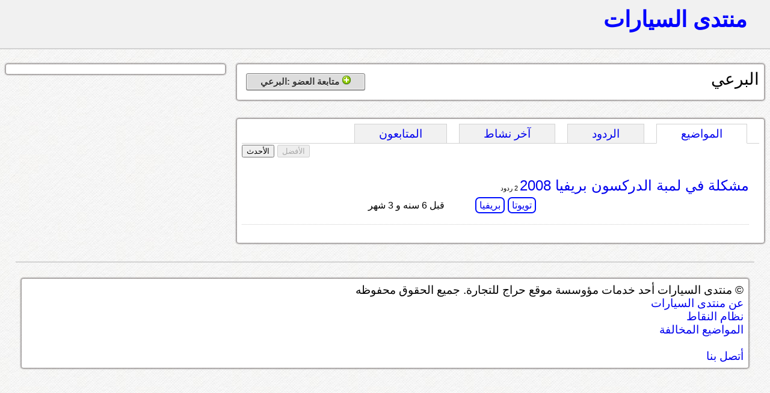

--- FILE ---
content_type: text/html; charset=UTF-8
request_url: https://montada.haraj.com.sa/user/%D8%A7%D9%84%D8%A8%D8%B1%D8%B9%D9%8A
body_size: 11453
content:
			<!DOCTYPE html>
<html lang="ar" dir="rtl">
<head>
<title>منتدى السيارات</title>

<!-- meta tags -->
<meta name="keywords" content="">
<meta name="description" content="">
<meta http-equiv="cache-control" content="no-cache" />
<meta http-equiv="Expires" content="-1" />
<meta http-equiv="content-type" content="text/html; charset=UTF-8" />
<meta http-equiv="content-language" content="ar-SA" />
<meta name="viewport" content="initial-scale = 0.5" />


<!--[if lte IE 8]>
<script src="https://html5shiv.googlecode.com/svn/trunk/html5.js"></script>
<![endif]-->

 <link rel="stylesheet" href="https://montada.haraj.com.sa/css/reset.css" type="text/css"> 
 <link rel="stylesheet" href="https://montada.haraj.com.sa/css/main.css" type="text/css"> 
 <link rel="stylesheet" href="https://montada.haraj.com.sa/css/forms.css" type="text/css"> 
 <link rel="stylesheet" href="https://montada.haraj.com.sa/css/tabs.css" type="text/css"> 

<script src="https://montada.haraj.com.sa/js/jquery-1.7.1.min.js"></script>


</head>
<body>

	<header >

    	
		
		<a href="https://montada.haraj.com.sa/" title="الرئيسية" class="logo ">منتدى السيارات</a>
		
		
				
    </header>

      


<script type="text/javascript">

var user_page_id ='116539';
var page =1;


$(document).ready(function() {

	$(".tab_content").hide();
	 var activeTab = anchor = unescape(self.document.location.hash);	  
	 if(activeTab !='') {
	 $('ul.tabs li').each(function(index) {
			if($(this).find("a").attr("href") == activeTab){
			$(this).addClass("active").show(); 
			}
		});
	 
	 if(activeTab=='#comments') {
		 $.get('/user-top-comments.php', { user_page_id: user_page_id,page: page },function(data) {
		$('.comments').html(data);
		}); 
		}else if(activeTab=='#activity') {
		 $.get('/user-activity.php', { user_page_id: user_page_id,page: page },function(data) {
		$('.activity').html(data);
		}); 
		$('.notification').remove();
		}else if(activeTab=='#followers') {
		 $.get('/user-followers.php', { user_page_id: user_page_id,page: page },function(data) {
		$('.followers').html(data);
		}); 
		
		}
		$(activeTab).fadeIn();
		
		} else {
		//alert("I am here");
			$("ul.tabs li:first").addClass("active").show(); //Activate first tab
			$(".tab_content:first").show(); //Show first tab content

		}
		
	 
	 
	 
	 
	 
	 
	$("ul.tabs li").click(function() {
		$("ul.tabs li").removeClass("active"); //Remove any "active" class
		$(this).addClass("active"); //Add "active" class to selected tab
		
		$(".tab_content").hide(); //Hide all tab content
		 activeTab = $(this).find("a").attr("href"); //Find the rel attribute value to identify the active tab + content
		if(activeTab=='#posts') {
		$.get('/user-top-posts.php',{ user_page_id: user_page_id,page: page  }, function(data) {
		$('.posts').html(data);
		});
		}else if(activeTab=='#comments') {
		 $.get('/user-top-comments.php', { user_page_id: user_page_id,page: page },function(data) {
		$('.comments').html(data);
		}); 
		}else if(activeTab=='#activity') {
		 $.get('/user-activity.php', { user_page_id: user_page_id,page: page },function(data) {
		$('.activity').html(data);
		}); 
		$('.notification').remove();
		}else if(activeTab=='#followers') {
		 $.get('/user-followers.php', { user_page_id: user_page_id,page: page },function(data) {
		$('.followers').html(data);
		}); 
		
		}
		$(activeTab).fadeIn();
		return false;
	});
		  activeTab = $('.active').find("a").attr("href"); //Find the rel attribute value to identify the active tab + content

	 
	 $(".btn-top").live('click',function() {
	 
					  var hrefpage =$(this).attr('href');
						var currentid =$(this).attr('id');
						
				  if (!(typeof hrefpage === "undefined")) {
		
						 var firstchar =    hrefpage.charAt(1);
						 if(firstchar=='t') {
						 currentid='show-user-top-posts';
						 page = hrefpage.substr(2);
						 
						 } else if(firstchar=='m') {
						currentid='show-user-top-comments';
						 page = hrefpage.substr(2);
						 

						 
						 }else {
						 page =1;
						 }
						 } else {
						 page =1;
						 }
	 	
		 if(currentid=='show-user-top-posts'){
				 $('#show-user-top-posts').attr("disabled", true);
					$('#show-user-recent-posts').attr("disabled", false);
		 $("#show-user-top-posts").blur();
		 $("#show-user-recent-posts").blur();
		 		 $.get('/user-top-posts.php', { user_page_id: user_page_id,page: page  },function(data) {
				$('.posts').html(data);
				}); 
		 }
		 
		 		 if(currentid=='show-user-top-comments'){
				 $('#show-user-top-comments').attr("disabled", true);
				$('#show-user-recent-comments').attr("disabled", false);
				$("#show-user-top-comments").blur();
				$("#show-user-recent-comments").blur();
		 		 $.get('/user-top-comments.php', { user_page_id: user_page_id,page: page  },function(data) {
				$('.comments').html(data);
				}); 
		 }
		 
		return false;

	 });
	 
	 
	 	 $(".btn-recent").live('click',function() {
		  var hrefpage =$(this).attr('href');
		  var currentid =$(this).attr('id');

		  if (!(typeof hrefpage === "undefined")) {
			var firstchar =    hrefpage.charAt(1);
			
						if(firstchar=='r') {
						currentid='show-user-recent-posts';
						 page = hrefpage.substr(2);

						 
						 } else if(firstchar=='n') {
						currentid='show-user-recent-comments';
						 page = hrefpage.substr(2);

						 
						 }
						 
						 else {
						 page =1;
						 }
			
			}else {
						 page =1;
						 }
	 	
		 if(currentid=='show-user-recent-posts'){
		  $('#show-user-recent-posts').attr("disabled", true);
	 	 $('#show-user-top-posts').attr("disabled", false);
		 $("#show-user-top-posts").blur();
		 $("#show-user-recent-posts").blur();
		$.get('/user-recent-posts.php', { user_page_id: user_page_id,page: page  },function(data) {
		$('.posts').html(data);
		}); 
		 }

		 if(currentid=='show-user-recent-comments'){
		  $('#show-user-recent-comments').attr("disabled", true);
	 	 $('#show-user-top-comments').attr("disabled", false);
		 $("#show-user-top-comments").blur();
		 $("#show-user-recent-comments").blur();
		// alert('here');
		$.get('/user-recent-comments.php', { user_page_id: user_page_id,page: page  },function(data) {
		
		$('.comments').html(data);
		}); 
		 }
		 return false;
	 });

	 
	 
	 $(".button").live('click',function() {
	  $(".button").blur();
	  		  var buttonid =$(this).attr('id');
			  
					if(buttonid=="follow") {					
					$.get('/follow.php', { user_page_id: user_page_id}); 
					
					
					$(this).hide();
					$('#info-follow').show();
					$('#unfollow').show();
					
					
					
					} else if(buttonid=="unfollow") {
					$.get('/unfollow.php', { user_page_id: user_page_id}); 

					$(this).hide();
					$('#info-follow').hide();
					$('#follow').show();
					}
	 });
	 
	 

		
		$('#unfollow').live("mouseenter", function() {
$('.show-info').hide();		
$('.show-delete').show();		
}).live("mouseleave", function() {
$('.show-info').show();		
$('.show-delete').hide();	
});   

});
</script>

    <article>
	 
        <section>	
			<div class="container">
			<div style="float: right; "  >
<h2>البرعي</h2>	
 </div>
<div style="float: left;">	

 <button type="button" id="follow" class="button"  dir="rtl" style="display:block;" > <img  src="https://montada.haraj.com.sa/images/add.png" alt="" /> متابعة العضو :البرعي</button>
 <button type="button" id="unfollow" class="button"  dir="rtl"   style="display:none;" > 
 <span class="show-info">
 <img  src="https://montada.haraj.com.sa/images/accept.png" alt="" /> انت تتابع : البرعي 
 </span> <span class="show-delete" style="display:none;">

  <img  src="https://montada.haraj.com.sa/images/delete.png" alt="" /> إلغاء متابعة: البرعي</button>
   </span>
   
   </div>
   
 
<br class="spacer" />

			</div>
			<br />
				<div class="container">

			  <ul class="tabs">
					<li><a href="#posts">المواضيع</a></li>
					<li><a href="#comments">الردود</a></li>
					<li><a href="#activity">آخر نشاط  </a></li>
					<li><a href="#followers">المتابعون</a></li>
				</ul>

        <div id="posts" class="tab_content">
		<br />
		<div style="text-align:left">
		<button type="button" disabled="disabled" class="btn-top" id="show-user-top-posts">الأفضل</button> <button type="button" class="btn-recent" id="show-user-recent-posts">الأحدث</button> 
		</div>

		<br />
		

					<div class="posts">

					
							
								
				
				
						<!-- start -->
				<div class="post_summry">
				<div class="post_right">
				<h3><a href="https://toyota.montada.haraj.com.sa/86447/مشكلة-في-لمبة-الدركسون-بريفيا-2008/" class="question-hyperlink" title="title">مشكلة في لمبة الدركسون بريفيا 2008</a></h3><span class="replay_total">
				
						 						 
				2 ردود
						 
						 				</span> <br />
				
								
			
				<div class="tags">
						
														            <a rel="tag" title="" class="post-tag" href="https://toyota.montada.haraj.com.sa">تويوتا</a> 
										    									            <a rel="tag" title="" class="post-tag" href="https://previa.montada.haraj.com.sa">بريفيا</a> 
										    

        </div>
				</div>
				<div class="post_left">
				<div class="post_author">
						 
				
	<div class="author"> 
		<br />
			<span class="time">
				قبل 6 سنه و 3 شهر  
			</span>
				
	</div>

				</div>


								
				
				</div>
										<br class="spacer" />

				</div>
				
				<!-- end-->
				
				
				
				
				
				
				
						
			
				
		 </div>
				
			
        </div>

        <div id="comments" class="tab_content">
		<br />
		<div style="text-align:left">
		<button type="button" disabled="disabled" class="btn-top" id="show-user-top-comments">الأفضل</button> <button type="button" class="btn-recent" id="show-user-recent-comments">الأحدث</button> 
		</div>

		<br />
		

					<div class="comments">

		
		 </div>
				
            
        </div>
        <div id="activity" class="tab_content">
		<br /><br />
           
          	<div class="activity">
جاري التحميل
		 </div>
        </div>
		 <div id="followers" class="tab_content">
		 <br /><br />
            المتابعون
				<div class="followers">
جاري التحميل
		 </div>
          
        </div>
   
   <br />
  
  

 </div>
     
        </section>
        <aside>	
		
					<div class="container">
										</div>

        </aside>
    </article>          


			<footer>
<br />
				 <div class="container">
	&copy; منتدى السيارات أحد خدمات مؤوسسة موقع حراج للتجارة. جميع الحقوق محفوظه
	
	<br /><a href="https://montada.haraj.com.sa/about.php"> عن منتدى السيارات</a>
	<br />	<a href="https://montada.haraj.com.sa/points.php"> نظام النقاط</a>
		<br />							<a href="https://montada.haraj.com.sa/notallowed.php"> المواضيع المخالفة</a>
		<br />
		<br />							<a href="https://haraj.com.sa/contact.php"> أتصل بنا</a>
</div>
</footer>

<script type="text/javascript">

  var _gaq = _gaq || [];
  _gaq.push(['_setAccount', 'UA-28705455-1']);
  _gaq.push(['_trackPageview']);

  (function() {
    var ga = document.createElement('script'); ga.type = 'text/javascript'; ga.async = true;
    ga.src = ('https:' == document.location.protocol ? 'https://ssl' : 'https://www') + '.google-analytics.com/ga.js';
    var s = document.getElementsByTagName('script')[0]; s.parentNode.insertBefore(ga, s);
  })();

</script>

</body>
</html>
